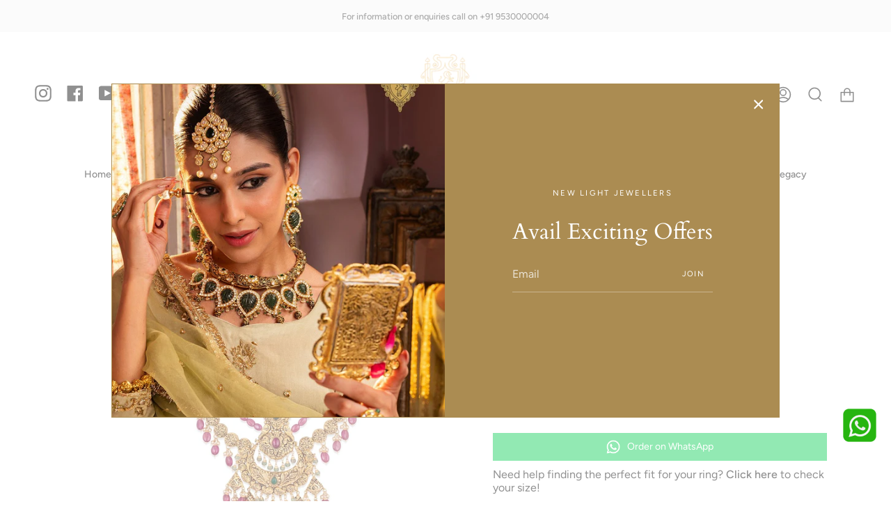

--- FILE ---
content_type: text/html; charset=utf-8
request_url: https://newlightjewellers.com/products/lns22-125?section_id=api-product-grid-item
body_size: -129
content:
<div id="shopify-section-api-product-grid-item" class="shopify-section">
<div data-api-content>
<div class="product-item large-up--one-quarter medium--one-quarter small--one-whole  product-item--centered product-item--outer-text  product-item--api-product-grid-item-" data-product-grid-item data-slide="||itemIndex||" data-slide-index="||itemIndex||"><div class="product-item__image" data-product-image>
    <a class="product-link product-link--image" href="/products/lns22-125" aria-label="Heavy Antique Designer Gold Set With Ruby, Russian Stone And Real Pearls" data-grid-link><div class="product-item__bg lazyload"
          data-grid-slide
          data-aos="img-in"
          data-aos-delay="||itemAosDelay||"
          data-aos-duration="800"
          data-aos-anchor="||itemAnimationAnchor||"
          data-aos-easing="ease-out-quart"
          data-bgset="//newlightjewellers.com/cdn/shop/products/lns22_125_21344e42-2f1a-4d0b-aeb1-5b5969c89018_180x.jpg?v=1676536606 180w 207h,//newlightjewellers.com/cdn/shop/products/lns22_125_21344e42-2f1a-4d0b-aeb1-5b5969c89018_360x.jpg?v=1676536606 360w 415h,//newlightjewellers.com/cdn/shop/products/lns22_125_21344e42-2f1a-4d0b-aeb1-5b5969c89018_540x.jpg?v=1676536606 540w 622h,//newlightjewellers.com/cdn/shop/products/lns22_125_21344e42-2f1a-4d0b-aeb1-5b5969c89018_720x.jpg?v=1676536606 720w 829h,//newlightjewellers.com/cdn/shop/products/lns22_125_21344e42-2f1a-4d0b-aeb1-5b5969c89018.jpg?v=1676536606 868w 1000h">&nbsp;</div>

      <noscript>
        <div class="product-item__image no-js-image" style="background-image:url('//newlightjewellers.com/cdn/shop/products/lns22_125_21344e42-2f1a-4d0b-aeb1-5b5969c89018_540x.jpg?v=1676536606'); background-size: contain; background-position: center center; background-repeat: no-repeat;"></div>
      </noscript>
    </a>

    
  </div>

  <div class="product-information"
    data-aos="fade"
    data-aos-delay="||itemAosDelay||"
    data-aos-duration="800"
    data-aos-anchor="||itemAnimationAnchor||"
    data-product-information>
    <a class="product-link product-link--info" href="/products/lns22-125" aria-label="Heavy Antique Designer Gold Set With Ruby, Russian Stone And Real Pearls" data-grid-link><p class="product__grid__title">
        Heavy Antique Designer Gold Set With Ruby, Russian Stone And Real Pearls
      </p><span class="price">
        
          <span class="sold-out"></span>
        
      </span>
      
</a>
  </div>
</div></div></div>

--- FILE ---
content_type: text/css
request_url: https://newlightjewellers.com/cdn/shop/t/4/assets/font-settings.css?v=117096979661261076381759503489
body_size: 367
content:
@font-face{font-family:Cardo;font-weight:400;font-style:normal;font-display:swap;src:url(//newlightjewellers.com/cdn/fonts/cardo/cardo_n4.8d7bdd0369840597cbb62dc8a447619701d8d34a.woff2?h1=bmV3bGlnaHRqZXdlbGxlcnMuY29t&h2=bmV3LWxpZ2h0LWpld2VsbGVycy1zcmktZ2FuZ2FuYWdhci5hY2NvdW50Lm15c2hvcGlmeS5jb20&hmac=5c08987fccdaea030f0242f9634bdc96aef230d94371fa08c38eec598e359cf0) format("woff2"),url(//newlightjewellers.com/cdn/fonts/cardo/cardo_n4.23b63d1eff80cb5da813c4cccb6427058253ce24.woff?h1=bmV3bGlnaHRqZXdlbGxlcnMuY29t&h2=bmV3LWxpZ2h0LWpld2VsbGVycy1zcmktZ2FuZ2FuYWdhci5hY2NvdW50Lm15c2hvcGlmeS5jb20&hmac=0535956c5a5abcc713268d3c8176489d035d14f58edc8df3709a5e8c6af4fec0) format("woff")}@font-face{font-family:Figtree;font-weight:400;font-style:normal;font-display:swap;src:url(//newlightjewellers.com/cdn/fonts/figtree/figtree_n4.3c0838aba1701047e60be6a99a1b0a40ce9b8419.woff2?h1=bmV3bGlnaHRqZXdlbGxlcnMuY29t&h2=bmV3LWxpZ2h0LWpld2VsbGVycy1zcmktZ2FuZ2FuYWdhci5hY2NvdW50Lm15c2hvcGlmeS5jb20&hmac=14a61b865a29043d2b147bd480066d55fcfca35ae81fdb7ea3440045e3013e82) format("woff2"),url(//newlightjewellers.com/cdn/fonts/figtree/figtree_n4.c0575d1db21fc3821f17fd6617d3dee552312137.woff?h1=bmV3bGlnaHRqZXdlbGxlcnMuY29t&h2=bmV3LWxpZ2h0LWpld2VsbGVycy1zcmktZ2FuZ2FuYWdhci5hY2NvdW50Lm15c2hvcGlmeS5jb20&hmac=2f5551fb11a284624f207dc6db6093913c1d8ae8419ad403388346f117ddafda) format("woff")}@font-face{font-family:Cardo;font-weight:700;font-style:normal;font-display:swap;src:url(//newlightjewellers.com/cdn/fonts/cardo/cardo_n7.d1764502b55968f897125797ed59f6abd5dc8593.woff2?h1=bmV3bGlnaHRqZXdlbGxlcnMuY29t&h2=bmV3LWxpZ2h0LWpld2VsbGVycy1zcmktZ2FuZ2FuYWdhci5hY2NvdW50Lm15c2hvcGlmeS5jb20&hmac=b95d25e32f740133dab9a1bac4f44bc23c36300360ef1d1a39586cbc915ba870) format("woff2"),url(//newlightjewellers.com/cdn/fonts/cardo/cardo_n7.b5d64d4147ade913d679fed9918dc44cbe8121d2.woff?h1=bmV3bGlnaHRqZXdlbGxlcnMuY29t&h2=bmV3LWxpZ2h0LWpld2VsbGVycy1zcmktZ2FuZ2FuYWdhci5hY2NvdW50Lm15c2hvcGlmeS5jb20&hmac=653fd85acba4086dd5fbd90ce664917a02ffbd4bc7ca0f5820c9e44bafe72c0c) format("woff")}@font-face{font-family:Figtree;font-weight:500;font-style:normal;font-display:swap;src:url(//newlightjewellers.com/cdn/fonts/figtree/figtree_n5.3b6b7df38aa5986536945796e1f947445832047c.woff2?h1=bmV3bGlnaHRqZXdlbGxlcnMuY29t&h2=bmV3LWxpZ2h0LWpld2VsbGVycy1zcmktZ2FuZ2FuYWdhci5hY2NvdW50Lm15c2hvcGlmeS5jb20&hmac=3dab41ef647bd169260c2f97069c324f99869a98ac6889cfd3456ede62ece262) format("woff2"),url(//newlightjewellers.com/cdn/fonts/figtree/figtree_n5.f26bf6dcae278b0ed902605f6605fa3338e81dab.woff?h1=bmV3bGlnaHRqZXdlbGxlcnMuY29t&h2=bmV3LWxpZ2h0LWpld2VsbGVycy1zcmktZ2FuZ2FuYWdhci5hY2NvdW50Lm15c2hvcGlmeS5jb20&hmac=c804ab0e9e10a65ec71e2f646d1605e5dbdb040f1c7af6e4432f724a46bcea85) format("woff")}@font-face{font-family:Figtree;font-weight:400;font-style:italic;font-display:swap;src:url(//newlightjewellers.com/cdn/fonts/figtree/figtree_i4.89f7a4275c064845c304a4cf8a4a586060656db2.woff2?h1=bmV3bGlnaHRqZXdlbGxlcnMuY29t&h2=bmV3LWxpZ2h0LWpld2VsbGVycy1zcmktZ2FuZ2FuYWdhci5hY2NvdW50Lm15c2hvcGlmeS5jb20&hmac=05064c4ab87a6b6f5897c06fd4231c36206fcb055c189fa358c8bfc8d1230a3f) format("woff2"),url(//newlightjewellers.com/cdn/fonts/figtree/figtree_i4.6f955aaaafc55a22ffc1f32ecf3756859a5ad3e2.woff?h1=bmV3bGlnaHRqZXdlbGxlcnMuY29t&h2=bmV3LWxpZ2h0LWpld2VsbGVycy1zcmktZ2FuZ2FuYWdhci5hY2NvdW50Lm15c2hvcGlmeS5jb20&hmac=0c1525d623a7af78bff2318d539f6260b723177a0f6733025adaad5548a0b902) format("woff")}@font-face{font-family:Figtree;font-weight:500;font-style:italic;font-display:swap;src:url(//newlightjewellers.com/cdn/fonts/figtree/figtree_i5.969396f679a62854cf82dbf67acc5721e41351f0.woff2?h1=bmV3bGlnaHRqZXdlbGxlcnMuY29t&h2=bmV3LWxpZ2h0LWpld2VsbGVycy1zcmktZ2FuZ2FuYWdhci5hY2NvdW50Lm15c2hvcGlmeS5jb20&hmac=e1a3f21896fa943d24bab34352027c559ebd436a01abc28a9a976bfcbc72ece8) format("woff2"),url(//newlightjewellers.com/cdn/fonts/figtree/figtree_i5.93bc1cad6c73ca9815f9777c49176dfc9d2890dd.woff?h1=bmV3bGlnaHRqZXdlbGxlcnMuY29t&h2=bmV3LWxpZ2h0LWpld2VsbGVycy1zcmktZ2FuZ2FuYWdhci5hY2NvdW50Lm15c2hvcGlmeS5jb20&hmac=2b3d30c888b6ec2dda93e3ada326550beecf7825befd951e1e6db54c362a99ad) format("woff")}
/*# sourceMappingURL=/cdn/shop/t/4/assets/font-settings.css.map?v=117096979661261076381759503489 */


--- FILE ---
content_type: text/javascript
request_url: https://newlightjewellers.com/cdn/shop/t/4/assets/lazysizes.js?v=111431644619468174291663183183
body_size: 8388
content:
!function(t){var e={};function i(r){if(e[r])return e[r].exports;var n=e[r]={i:r,l:!1,exports:{}};return t[r].call(n.exports,n,n.exports,i),n.l=!0,n.exports}i.m=t,i.c=e,i.d=function(t,e,r){i.o(t,e)||Object.defineProperty(t,e,{enumerable:!0,get:r})},i.r=function(t){"undefined"!=typeof Symbol&&Symbol.toStringTag&&Object.defineProperty(t,Symbol.toStringTag,{value:"Module"}),Object.defineProperty(t,"__esModule",{value:!0})},i.t=function(t,e){if(1&e&&(t=i(t)),8&e)return t;if(4&e&&"object"==typeof t&&t&&t.__esModule)return t;var r=Object.create(null);if(i.r(r),Object.defineProperty(r,"default",{enumerable:!0,value:t}),2&e&&"string"!=typeof t)for(var n in t)i.d(r,n,function(e){return t[e]}.bind(null,n));return r},i.n=function(t){var e=t&&t.__esModule?function(){return t.default}:function(){return t};return i.d(e,"a",e),e},i.o=function(t,e){return Object.prototype.hasOwnProperty.call(t,e)},i.p="",i(i.s=75)}({2:function(t,e,i){!function(e,i){var r=function(t,e,i){"use strict";var r,n;if(function(){var e,i={lazyClass:"lazyload",loadedClass:"lazyloaded",loadingClass:"lazyloading",preloadClass:"lazypreload",errorClass:"lazyerror",autosizesClass:"lazyautosizes",srcAttr:"data-src",srcsetAttr:"data-srcset",sizesAttr:"data-sizes",minSize:40,customMedia:{},init:!0,expFactor:1.5,hFac:.8,loadMode:2,loadHidden:!0,ricTimeout:0,throttleDelay:125};for(e in n=t.lazySizesConfig||t.lazysizesConfig||{},i)e in n||(n[e]=i[e])}(),!e||!e.getElementsByClassName)return{init:function(){},cfg:n,noSupport:!0};var a=e.documentElement,s=t.HTMLPictureElement,o=t.addEventListener.bind(t),l=t.setTimeout,c=t.requestAnimationFrame||l,u=t.requestIdleCallback,d=/^picture$/i,f=["load","error","lazyincluded","_lazyloaded"],p={},g=Array.prototype.forEach,y=function(t,e){return p[e]||(p[e]=new RegExp("(\\s|^)"+e+"(\\s|$)")),p[e].test(t.getAttribute("class")||"")&&p[e]},v=function(t,e){y(t,e)||t.setAttribute("class",(t.getAttribute("class")||"").trim()+" "+e)},m=function(t,e){var i;(i=y(t,e))&&t.setAttribute("class",(t.getAttribute("class")||"").replace(i," "))},b=function(t,e,i){var r=i?"addEventListener":"removeEventListener";i&&b(t,e),f.forEach((function(i){t[r](i,e)}))},h=function(t,i,n,a,s){var o=e.createEvent("Event");return n||(n={}),n.instance=r,o.initEvent(i,!a,!s),o.detail=n,t.dispatchEvent(o),o},z=function(e,i){var r;!s&&(r=t.picturefill||n.pf)?(i&&i.src&&!e.getAttribute("srcset")&&e.setAttribute("srcset",i.src),r({reevaluate:!0,elements:[e]})):i&&i.src&&(e.src=i.src)},A=function(t,e){return(getComputedStyle(t,null)||{})[e]},w=function(t,e,i){for(i=i||t.offsetWidth;i<n.minSize&&e&&!t._lazysizesWidth;)i=e.offsetWidth,e=e.parentNode;return i},E=(pt=[],gt=[],yt=pt,vt=function(){var t=yt;for(yt=pt.length?gt:pt,dt=!0,ft=!1;t.length;)t.shift()();dt=!1},mt=function(t,i){dt&&!i?t.apply(this,arguments):(yt.push(t),ft||(ft=!0,(e.hidden?l:c)(vt)))},mt._lsFlush=vt,mt),C=function(t,e){return e?function(){E(t)}:function(){var e=this,i=arguments;E((function(){t.apply(e,i)}))}},_=function(t){var e,r,n=function(){e=null,t()},a=function(){var t=i.now()-r;t<99?l(a,99-t):(u||n)(n)};return function(){r=i.now(),e||(e=l(a,99))}},N=(X=/^img$/i,q=/^iframe$/i,V="onscroll"in t&&!/(gle|ing)bot/.test(navigator.userAgent),J=0,Q=0,G=-1,K=function(t){Q--,(!t||Q<0||!t.target)&&(Q=0)},Y=function(t){return null==H&&(H="hidden"==A(e.body,"visibility")),H||!("hidden"==A(t.parentNode,"visibility")&&"hidden"==A(t,"visibility"))},Z=function(t,i){var r,n=t,s=Y(t);for(I-=i,D+=i,$-=i,U+=i;s&&(n=n.offsetParent)&&n!=e.body&&n!=a;)(s=(A(n,"opacity")||1)>0)&&"visible"!=A(n,"overflow")&&(r=n.getBoundingClientRect(),s=U>r.left&&$<r.right&&D>r.top-1&&I<r.bottom+1);return s},tt=function(){var t,i,s,o,l,c,u,d,f,p,g,y,v=r.elements;if((R=n.loadMode)&&Q<8&&(t=v.length)){for(i=0,G++;i<t;i++)if(v[i]&&!v[i]._lazyRace)if(!V||r.prematureUnveil&&r.prematureUnveil(v[i]))ot(v[i]);else if((d=v[i].getAttribute("data-expand"))&&(c=1*d)||(c=J),p||(p=!n.expand||n.expand<1?a.clientHeight>500&&a.clientWidth>500?500:370:n.expand,r._defEx=p,g=p*n.expFactor,y=n.hFac,H=null,J<g&&Q<1&&G>2&&R>2&&!e.hidden?(J=g,G=0):J=R>1&&G>1&&Q<6?p:0),f!==c&&(k=innerWidth+c*y,B=innerHeight+c,u=-1*c,f=c),s=v[i].getBoundingClientRect(),(D=s.bottom)>=u&&(I=s.top)<=B&&(U=s.right)>=u*y&&($=s.left)<=k&&(D||U||$||I)&&(n.loadHidden||Y(v[i]))&&(T&&Q<3&&!d&&(R<3||G<4)||Z(v[i],c))){if(ot(v[i]),l=!0,Q>9)break}else!l&&T&&!o&&Q<4&&G<4&&R>2&&(O[0]||n.preloadAfterLoad)&&(O[0]||!d&&(D||U||$||I||"auto"!=v[i].getAttribute(n.sizesAttr)))&&(o=O[0]||v[i]);o&&!l&&ot(o)}},et=function(t){var e,r=0,a=n.throttleDelay,s=n.ricTimeout,o=function(){e=!1,r=i.now(),t()},c=u&&s>49?function(){u(o,{timeout:s}),s!==n.ricTimeout&&(s=n.ricTimeout)}:C((function(){l(o)}),!0);return function(t){var n;(t=!0===t)&&(s=33),e||(e=!0,(n=a-(i.now()-r))<0&&(n=0),t||n<9?c():l(c,n))}}(tt),it=function(t){var e=t.target;e._lazyCache?delete e._lazyCache:(K(t),v(e,n.loadedClass),m(e,n.loadingClass),b(e,nt),h(e,"lazyloaded"))},rt=C(it),nt=function(t){rt({target:t.target})},at=function(t){var e,i=t.getAttribute(n.srcsetAttr);(e=n.customMedia[t.getAttribute("data-media")||t.getAttribute("media")])&&t.setAttribute("media",e),i&&t.setAttribute("srcset",i)},st=C((function(t,e,i,r,a){var s,o,c,u,f,p;(f=h(t,"lazybeforeunveil",e)).defaultPrevented||(r&&(i?v(t,n.autosizesClass):t.setAttribute("sizes",r)),o=t.getAttribute(n.srcsetAttr),s=t.getAttribute(n.srcAttr),a&&(u=(c=t.parentNode)&&d.test(c.nodeName||"")),p=e.firesLoad||"src"in t&&(o||s||u),f={target:t},v(t,n.loadingClass),p&&(clearTimeout(j),j=l(K,2500),b(t,nt,!0)),u&&g.call(c.getElementsByTagName("source"),at),o?t.setAttribute("srcset",o):s&&!u&&(q.test(t.nodeName)?function(t,e){try{t.contentWindow.location.replace(e)}catch(i){t.src=e}}(t,s):t.src=s),a&&(o||u)&&z(t,{src:s})),t._lazyRace&&delete t._lazyRace,m(t,n.lazyClass),E((function(){var e=t.complete&&t.naturalWidth>1;p&&!e||(e&&v(t,"ls-is-cached"),it(f),t._lazyCache=!0,l((function(){"_lazyCache"in t&&delete t._lazyCache}),9)),"lazy"==t.loading&&Q--}),!0)})),ot=function(t){if(!t._lazyRace){var e,i=X.test(t.nodeName),r=i&&(t.getAttribute(n.sizesAttr)||t.getAttribute("sizes")),a="auto"==r;(!a&&T||!i||!t.getAttribute("src")&&!t.srcset||t.complete||y(t,n.errorClass)||!y(t,n.lazyClass))&&(e=h(t,"lazyunveilread").detail,a&&x.updateElem(t,!0,t.offsetWidth),t._lazyRace=!0,Q++,st(t,e,a,r,i))}},lt=_((function(){n.loadMode=3,et()})),ct=function(){3==n.loadMode&&(n.loadMode=2),lt()},ut=function(){T||(i.now()-W<999?l(ut,999):(T=!0,n.loadMode=3,et(),o("scroll",ct,!0)))},{_:function(){W=i.now(),r.elements=e.getElementsByClassName(n.lazyClass),O=e.getElementsByClassName(n.lazyClass+" "+n.preloadClass),o("scroll",et,!0),o("resize",et,!0),o("pageshow",(function(t){if(t.persisted){var i=e.querySelectorAll("."+n.loadingClass);i.length&&i.forEach&&c((function(){i.forEach((function(t){t.complete&&ot(t)}))}))}})),t.MutationObserver?new MutationObserver(et).observe(a,{childList:!0,subtree:!0,attributes:!0}):(a.addEventListener("DOMNodeInserted",et,!0),a.addEventListener("DOMAttrModified",et,!0),setInterval(et,999)),o("hashchange",et,!0),["focus","mouseover","click","load","transitionend","animationend"].forEach((function(t){e.addEventListener(t,et,!0)})),/d$|^c/.test(e.readyState)?ut():(o("load",ut),e.addEventListener("DOMContentLoaded",et),l(ut,2e4)),r.elements.length?(tt(),E._lsFlush()):et()},checkElems:et,unveil:ot,_aLSL:ct}),x=(M=C((function(t,e,i,r){var n,a,s;if(t._lazysizesWidth=r,r+="px",t.setAttribute("sizes",r),d.test(e.nodeName||""))for(a=0,s=(n=e.getElementsByTagName("source")).length;a<s;a++)n[a].setAttribute("sizes",r);i.detail.dataAttr||z(t,i.detail)})),S=function(t,e,i){var r,n=t.parentNode;n&&(i=w(t,n,i),(r=h(t,"lazybeforesizes",{width:i,dataAttr:!!e})).defaultPrevented||(i=r.detail.width)&&i!==t._lazysizesWidth&&M(t,n,r,i))},F=_((function(){var t,e=L.length;if(e)for(t=0;t<e;t++)S(L[t])})),{_:function(){L=e.getElementsByClassName(n.autosizesClass),o("resize",F)},checkElems:F,updateElem:S}),P=function(){!P.i&&e.getElementsByClassName&&(P.i=!0,x._(),N._())};var L,M,S,F;var O,T,j,R,W,k,B,I,$,U,D,H,X,q,V,J,Q,G,K,Y,Z,tt,et,it,rt,nt,at,st,ot,lt,ct,ut;var dt,ft,pt,gt,yt,vt,mt;return l((function(){n.init&&P()})),r={cfg:n,autoSizer:x,loader:N,init:P,uP:z,aC:v,rC:m,hC:y,fire:h,gW:w,rAF:E}}(e,e.document,Date);e.lazySizes=r,t.exports&&(t.exports=r)}("undefined"!=typeof window?window:{})},26:function(t,e,i){var r,n,a;!function(s,o){if(s){o=o.bind(null,s,s.document),t.exports?o(i(2)):(n=[i(2)],void 0===(a="function"==typeof(r=o)?r.apply(e,n):r)||(t.exports=a))}}("undefined"!=typeof window?window:0,(function(t,e,i){"use strict";var r,n,a,s,o,l,c,u,d,f,p,g,y,v,m,b,h=i.cfg,z=e.createElement("img"),A="sizes"in z&&"srcset"in z,w=/\s+\d+h/g,E=(n=/\s+(\d+)(w|h)\s+(\d+)(w|h)/,a=Array.prototype.forEach,function(){var t=e.createElement("img"),r=function(t){var e,i,r=t.getAttribute(h.srcsetAttr);r&&(i=r.match(n))&&((e="w"==i[2]?i[1]/i[3]:i[3]/i[1])&&t.setAttribute("data-aspectratio",e),t.setAttribute(h.srcsetAttr,r.replace(w,"")))},s=function(t){if(t.detail.instance==i){var e=t.target.parentNode;e&&"PICTURE"==e.nodeName&&a.call(e.getElementsByTagName("source"),r),r(t.target)}},o=function(){t.currentSrc&&e.removeEventListener("lazybeforeunveil",s)};e.addEventListener("lazybeforeunveil",s),t.onload=o,t.onerror=o,t.srcset="data:,a 1w 1h",t.complete&&o()});(h.supportsType||(h.supportsType=function(t){return!t}),t.HTMLPictureElement&&A)?!i.hasHDescriptorFix&&e.msElementsFromPoint&&(i.hasHDescriptorFix=!0,E()):t.picturefill||h.pf||(h.pf=function(e){var i,n;if(!t.picturefill)for(i=0,n=e.elements.length;i<n;i++)r(e.elements[i])},u=function(t,e){return t.w-e.w},d=/^\s*\d+\.*\d*px\s*$/,o=/(([^,\s].[^\s]+)\s+(\d+)w)/g,l=/\s/,c=function(t,e,i,r){s.push({c:e,u:i,w:1*r})},p=function(){var t,i,n;p.init||(p.init=!0,addEventListener("resize",(i=e.getElementsByClassName("lazymatchmedia"),n=function(){var t,e;for(t=0,e=i.length;t<e;t++)r(i[t])},function(){clearTimeout(t),t=setTimeout(n,66)})))},g=function(e,r){var n,a=e.getAttribute("srcset")||e.getAttribute(h.srcsetAttr);!a&&r&&(a=e._lazypolyfill?e._lazypolyfill._set:e.getAttribute(h.srcAttr)||e.getAttribute("src")),e._lazypolyfill&&e._lazypolyfill._set==a||(n=f(a||""),r&&e.parentNode&&(n.isPicture="PICTURE"==e.parentNode.nodeName.toUpperCase(),n.isPicture&&t.matchMedia&&(i.aC(e,"lazymatchmedia"),p())),n._set=a,Object.defineProperty(e,"_lazypolyfill",{value:n,writable:!0}))},y=function(e){return t.matchMedia?(y=function(t){return!t||(matchMedia(t)||{}).matches})(e):!e},v=function(e){var r,n,a,s,o,l,c;if(g(s=e,!0),(o=s._lazypolyfill).isPicture)for(n=0,a=(r=e.parentNode.getElementsByTagName("source")).length;n<a;n++)if(h.supportsType(r[n].getAttribute("type"),e)&&y(r[n].getAttribute("media"))){s=r[n],g(s),o=s._lazypolyfill;break}return o.length>1?(c=s.getAttribute("sizes")||"",c=d.test(c)&&parseInt(c,10)||i.gW(e,e.parentNode),o.d=function(e){var r=t.devicePixelRatio||1,n=i.getX&&i.getX(e);return Math.min(n||r,2.5,r)}(e),!o.src||!o.w||o.w<c?(o.w=c,l=function(t){for(var e,i,r=t.length,n=t[r-1],a=0;a<r;a++)if((n=t[a]).d=n.w/t.w,n.d>=t.d){!n.cached&&(e=t[a-1])&&e.d>t.d-.13*Math.pow(t.d,2.2)&&(i=Math.pow(e.d-.6,1.6),e.cached&&(e.d+=.15*i),e.d+(n.d-t.d)*i>t.d&&(n=e));break}return n}(o.sort(u)),o.src=l):l=o.src):l=o[0],l},(m=function(t){if(!A||!t.parentNode||"PICTURE"==t.parentNode.nodeName.toUpperCase()){var e=v(t);e&&e.u&&t._lazypolyfill.cur!=e.u&&(t._lazypolyfill.cur=e.u,e.cached=!0,t.setAttribute(h.srcAttr,e.u),t.setAttribute("src",e.u))}}).parse=f=function(t){return s=[],(t=t.trim()).replace(w,"").replace(o,c),s.length||!t||l.test(t)||s.push({c:t,u:t,w:99}),s},r=m,h.loadedClass&&h.loadingClass&&(b=[],['img[sizes$="px"][srcset].',"picture > img:not([srcset])."].forEach((function(t){b.push(t+h.loadedClass),b.push(t+h.loadingClass)})),h.pf({elements:e.querySelectorAll(b.join(", "))})))}))},27:function(t,e,i){var r,n,a;!function(s,o){if(s){o=o.bind(null,s,s.document),t.exports?o(i(2)):(n=[i(2)],void 0===(a="function"==typeof(r=o)?r.apply(e,n):r)||(t.exports=a))}}("undefined"!=typeof window?window:0,(function(t,e,i){"use strict";if(t.addEventListener){var r,n,a,s,o,l,c,u,d=/^picture$/i,f=e.documentElement,p=(a=/(([^,\s].[^\s]+)\s+(\d+)(w|h)(\s+(\d+)(w|h))?)/g,s=function(t,e,i,r,a,s,o,l){n.push({c:e,u:i,w:1*("w"==l?o:r)})},function(t){return n=[],t.replace(a,s),n}),g=(o=function(t,e){return t.w-e.w},l=function(t,e){var r={srcset:t.getAttribute(i.cfg.srcsetAttr)||""},n=p(r.srcset);return Object.defineProperty(t,e,{value:r,writable:!0}),r.cands=n,r.index=0,r.dirty=!1,n[0]&&n[0].w?(n.sort(o),r.cSrcset=[n[r.index].c]):(r.cSrcset=r.srcset?[r.srcset]:[],r.cands=[]),r},function(t,e){var i,r,n,a;if(!t[e]&&(a=t.parentNode||{},t[e]=l(t,e),t[e].isImg=!0,d.test(a.nodeName||"")))for(t[e].picture=!0,r=0,n=(i=a.getElementsByTagName("source")).length;r<n;r++)l(i[r],e).isImg=!1;return t[e]}),y={_lazyOptimumx:(c=function(t,e,i){var r,n;return!t||!t.d||(n=i>.7?.6:.4,!(t.d>=i)&&((r=Math.pow(t.d-n,1.6)||.1)<.1?r=.1:r>3&&(r=3),t.d+(e-i)*r<i))},function(t,e,i){var r,n;for(r=0;r<t.cands.length;r++)if((n=t.cands[r]).d=(n.w||1)/e,!(t.index>=r)){if(!(n.d<=i||c(t.cands[r-1],n.d,i)))break;t.cSrcset.push(n.c),t.index=r}})},v=(u=function(t,e,i,r,n){var a,s=t[n];s&&(a=s.index,y[n](s,e,i),s.dirty&&a==s.index||(s.cSrcset.join(", "),t.setAttribute(r,s.cSrcset.join(", ")),s.dirty=!0))},function(t,e,i,r,n){var a,s,o,l,c=t[n];if(c.width=e,c.picture&&(s=t.parentNode))for(l=0,o=(a=s.getElementsByTagName("source")).length;l<o;l++)u(a[l],e,i,r,n);u(t,e,i,r,n)}),m=function(t){var e=t.getAttribute("data-optimumx")||t.getAttribute("data-maxdpr");return!e&&r.constrainPixelDensity&&(e="auto"),e&&(e="auto"==e?r.getOptimumX(t):parseFloat(e,10)),e},b=function(){i&&!i.getOptimumX&&(i.getX=m,i.pWS=p,f.removeEventListener("lazybeforeunveil",b))};f.addEventListener("lazybeforeunveil",b),setTimeout(b),"function"!=typeof(r=i&&i.cfg).getOptimumX&&(r.getOptimumX=function(){var e=t.devicePixelRatio||1;return e>2.6?e*=.6:e>1.9?e*=.8:e-=.01,Math.min(Math.round(100*e)/100,2)}),t.devicePixelRatio&&addEventListener("lazybeforesizes",(function(t){if(t.detail.instance==i){var e,n,a,s,o=t.target,l=t.detail,c=l.dataAttr;t.defaultPrevented||!(e=m(o))||e>=devicePixelRatio||(!c||!o._lazyOptimumx||l.reloaded||r.unloadedClass&&i.hC(o,r.unloadedClass)||(o._lazyOptimumx=null),n=g(o,"_lazyOptimumx"),(a=l.width)&&(n.width||0)<a&&(s=c?i.cfg.srcsetAttr:"srcset",i.rAF((function(){v(o,a,e,s,"_lazyOptimumx")}))))}}))}}))},28:function(t,e,i){var r,n,a;!function(s,o){if(s){o=o.bind(null,s,s.document),t.exports?o(i(2)):(n=[i(2)],void 0===(a="function"==typeof(r=o)?r.apply(e,n):r)||(t.exports=a))}}("undefined"!=typeof window?window:0,(function(t,e,i){"use strict";if(t.addEventListener){var r=/\s+(\d+)(w|h)\s+(\d+)(w|h)/,n=/parent-fit["']*\s*:\s*["']*(contain|cover|width)/,a=/parent-container["']*\s*:\s*["']*(.+?)(?=(\s|$|,|'|"|;))/,s=/^picture$/i,o=i.cfg,l={getParent:function(e,i){var r=e,n=e.parentNode;return i&&"prev"!=i||!n||!s.test(n.nodeName||"")||(n=n.parentNode),"self"!=i&&(r="prev"==i?e.previousElementSibling:i&&(n.closest||t.jQuery)&&(n.closest?n.closest(i):jQuery(n).closest(i)[0])||n),r},getFit:function(t){var e,i,r=getComputedStyle(t,null)||{},s=r.content||r.fontFamily,o={fit:t._lazysizesParentFit||t.getAttribute("data-parent-fit")};return!o.fit&&s&&(e=s.match(n))&&(o.fit=e[1]),o.fit?(!(i=t._lazysizesParentContainer||t.getAttribute("data-parent-container"))&&s&&(e=s.match(a))&&(i=e[1]),o.parent=l.getParent(t,i)):o.fit=r.objectFit,o},getImageRatio:function(e){var i,n,a,l,c,u,d,f=e.parentNode,p=f&&s.test(f.nodeName||"")?f.querySelectorAll("source, img"):[e];for(i=0;i<p.length;i++)if(n=(e=p[i]).getAttribute(o.srcsetAttr)||e.getAttribute("srcset")||e.getAttribute("data-pfsrcset")||e.getAttribute("data-risrcset")||"",a=e._lsMedia||e.getAttribute("media"),a=o.customMedia[e.getAttribute("data-media")||a]||a,n&&(!a||(t.matchMedia&&matchMedia(a)||{}).matches)){(l=parseFloat(e.getAttribute("data-aspectratio")))||((c=n.match(r))?"w"==c[2]?(u=c[1],d=c[3]):(u=c[3],d=c[1]):(u=e.getAttribute("width"),d=e.getAttribute("height")),l=u/d);break}return l},calculateSize:function(t,e){var i,r,n,a=this.getFit(t),s=a.fit,o=a.parent;return"width"==s||("contain"==s||"cover"==s)&&(r=this.getImageRatio(t))?(o?e=o.clientWidth:o=t,n=e,"width"==s?n=e:(i=e/o.clientHeight)&&("cover"==s&&i<r||"contain"==s&&i>r)&&(n=e*(r/i)),n):e}};i.parentFit=l,e.addEventListener("lazybeforesizes",(function(t){if(!t.defaultPrevented&&t.detail.instance==i){var e=t.target;t.detail.width=l.calculateSize(e,t.detail.width)}}))}}))},29:function(t,e,i){var r,n,a;!function(s,o){o=o.bind(null,s,s.document),t.exports?o(i(2)):(n=[i(2)],void 0===(a="function"==typeof(r=o)?r.apply(e,n):r)||(t.exports=a))}(window,(function(t,e,i){"use strict";var r,n,a=i.cfg,s={string:1,number:1},o=/^\-*\+*\d+\.*\d*$/,l=/^picture$/i,c=/\s*\{\s*width\s*\}\s*/i,u=/\s*\{\s*height\s*\}\s*/i,d=/\s*\{\s*([a-z0-9]+)\s*\}\s*/gi,f=/^\[.*\]|\{.*\}$/,p=/^(?:auto|\d+(px)?)$/,g=e.createElement("a"),y=e.createElement("img"),v="srcset"in y&&!("sizes"in y),m=!!t.HTMLPictureElement&&!v;function b(t,i,a){var o=0,l=0,f=a;if(t){if("container"===i.ratio){for(o=f.scrollWidth,l=f.scrollHeight;!(o&&l||f===e);)o=(f=f.parentNode).scrollWidth,l=f.scrollHeight;o&&l&&(i.ratio=i.traditionalRatio?l/o:o/l)}var p,y,m;p=t,y=i,(m=[]).srcset=[],y.absUrl&&(g.setAttribute("href",p),p=g.href),p=((y.prefix||"")+p+(y.postfix||"")).replace(d,(function(t,e){return s[typeof y[e]]?y[e]:t})),y.widths.forEach((function(t){var e=y.widthmap[t]||t,i=y.aspectratio||y.ratio,r=!y.aspectratio&&n.traditionalRatio,a={u:p.replace(c,e).replace(u,i?r?Math.round(t*i):Math.round(t/i):""),w:t};m.push(a),m.srcset.push(a.c=a.u+" "+t+"w")})),(t=m).isPicture=i.isPicture,v&&"IMG"==a.nodeName.toUpperCase()?a.removeAttribute(r.srcsetAttr):a.setAttribute(r.srcsetAttr,t.srcset.join(", ")),Object.defineProperty(a,"_lazyrias",{value:t,writable:!0})}}function h(e,r){var a=function(e,i){var r,a,s,c,u=t.getComputedStyle(e);for(r in a=e.parentNode,c={isPicture:!(!a||!l.test(a.nodeName||""))},s=function(t,i){var r=e.getAttribute("data-"+t);if(!r){var a=u.getPropertyValue("--ls-"+t);a&&(r=a.trim())}if(r){if("true"==r)r=!0;else if("false"==r)r=!1;else if(o.test(r))r=parseFloat(r);else if("function"==typeof n[t])r=n[t](e,r);else if(f.test(r))try{r=JSON.parse(r)}catch(t){}c[t]=r}else t in n&&"function"!=typeof n[t]?c[t]=n[t]:i&&"function"==typeof n[t]&&(c[t]=n[t](e,r))},n)s(r);return i.replace(d,(function(t,e){e in c||s(e,!0)})),c}(e,r);return n.modifyOptions.call(e,{target:e,details:a,detail:a}),i.fire(e,"lazyriasmodifyoptions",a),a}function z(t){return t.getAttribute(t.getAttribute("data-srcattr")||n.srcAttr)||t.getAttribute(r.srcsetAttr)||t.getAttribute(r.srcAttr)||t.getAttribute("data-pfsrcset")||""}!function(){var t,e={prefix:"",postfix:"",srcAttr:"data-src",absUrl:!1,modifyOptions:function(){},widthmap:{},ratio:!1,traditionalRatio:!1,aspectratio:!1};for(t in(r=i&&i.cfg).supportsType||(r.supportsType=function(t){return!t}),r.rias||(r.rias={}),"widths"in(n=r.rias)||(n.widths=[],function(t){for(var e,i=0;!e||e<3e3;)(i+=5)>30&&(i+=1),e=36*i,t.push(e)}(n.widths)),e)t in n||(n[t]=e[t])}(),addEventListener("lazybeforesizes",(function(t){var e,a,s,o,l,u,d,f,g,y,v,w,E;if(t.detail.instance==i&&(e=t.target,t.detail.dataAttr&&!t.defaultPrevented&&!n.disabled&&(g=e.getAttribute(r.sizesAttr)||e.getAttribute("sizes"))&&p.test(g))){if(s=h(e,a=z(e)),v=c.test(s.prefix)||c.test(s.postfix),s.isPicture&&(o=e.parentNode))for(u=0,d=(l=o.getElementsByTagName("source")).length;u<d;u++)(v||c.test(f=z(l[u])))&&(b(f,s,l[u]),w=!0);v||c.test(a)?(b(a,s,e),w=!0):w&&((E=[]).srcset=[],E.isPicture=!0,Object.defineProperty(e,"_lazyrias",{value:E,writable:!0})),w&&(m?e.removeAttribute(r.srcAttr):"auto"!=g&&(y={width:parseInt(g,10)},A({target:e,detail:y})))}}),!0);var A=function(){var n=function(t,e){return t.w-e.w},s=function(t,e){var n;return!t._lazyrias&&i.pWS&&(n=i.pWS(t.getAttribute(r.srcsetAttr||""))).length&&(Object.defineProperty(t,"_lazyrias",{value:n,writable:!0}),e&&t.parentNode&&(n.isPicture="PICTURE"==t.parentNode.nodeName.toUpperCase())),t._lazyrias},o=function(e,r){var a,o,l,c,u,d;if((u=e._lazyrias).isPicture&&t.matchMedia)for(o=0,l=(a=e.parentNode.getElementsByTagName("source")).length;o<l;o++)if(s(a[o])&&!a[o].getAttribute("type")&&(!(c=a[o].getAttribute("media"))||(matchMedia(c)||{}).matches)){u=a[o]._lazyrias;break}return(!u.w||u.w<r)&&(u.w=r,u.d=function(e){var r=t.devicePixelRatio||1,n=i.getX&&i.getX(e);return Math.min(n||r,2.4,r)}(e),d=function(t){for(var e,i,r=t.length,n=t[r-1],a=0;a<r;a++)if((n=t[a]).d=n.w/t.w,n.d>=t.d){!n.cached&&(e=t[a-1])&&e.d>t.d-.13*Math.pow(t.d,2.2)&&(i=Math.pow(e.d-.6,1.6),e.cached&&(e.d+=.15*i),e.d+(n.d-t.d)*i>t.d&&(n=e));break}return n}(u.sort(n))),d},l=function(n){if(n.detail.instance==i){var c,u=n.target;v||!(t.respimage||t.picturefill||a.pf)?("_lazyrias"in u||n.detail.dataAttr&&s(u,!0))&&(c=o(u,n.detail.width))&&c.u&&u._lazyrias.cur!=c.u&&(u._lazyrias.cur=c.u,c.cached=!0,i.rAF((function(){u.setAttribute(r.srcAttr,c.u),u.setAttribute("src",c.u)}))):e.removeEventListener("lazybeforesizes",l)}};return m?l=function(){}:addEventListener("lazybeforesizes",l),l}()}))},30:function(t,e,i){var r,n,a;!function(s,o){if(s){o=o.bind(null,s,s.document),t.exports?o(i(2)):(n=[i(2)],void 0===(a="function"==typeof(r=o)?r.apply(e,n):r)||(t.exports=a))}}("undefined"!=typeof window?window:0,(function(t,e,i){"use strict";var r=function(){var n,a,s,o,l,c,u,d=i.cfg,f={"data-bgset":1,"data-include":1,"data-poster":1,"data-bg":1,"data-script":1},p="(\\s|^)("+d.loadedClass,g=e.documentElement,y=function(t){i.rAF((function(){i.rC(t,d.loadedClass),d.unloadedClass&&i.rC(t,d.unloadedClass),i.aC(t,d.lazyClass),("none"==t.style.display||t.parentNode&&"none"==t.parentNode.style.display)&&setTimeout((function(){i.loader.unveil(t)}),0)}))},v=function(t){var e,i,r,n;for(e=0,i=t.length;e<i;e++)(n=(r=t[e]).target).getAttribute(r.attributeName)&&("source"==n.localName&&n.parentNode&&(n=n.parentNode.querySelector("img")),n&&p.test(n.className)&&y(n))};d.unloadedClass&&(p+="|"+d.unloadedClass),p+="|"+d.loadingClass+")(\\s|$)",p=new RegExp(p),f[d.srcAttr]=1,f[d.srcsetAttr]=1,t.MutationObserver?(s=new MutationObserver(v),n=function(){o||(o=!0,s.observe(g,{subtree:!0,attributes:!0,attributeFilter:Object.keys(f)}))},a=function(){o&&(o=!1,s.disconnect())}):(g.addEventListener("DOMAttrModified",(c=[],u=function(){v(c),c=[],l=!1},function(t){o&&f[t.attrName]&&t.newValue&&(c.push({target:t.target,attributeName:t.attrName}),l||(setTimeout(u),l=!0))}),!0),n=function(){o=!0},a=function(){o=!1}),addEventListener("lazybeforeunveil",a,!0),addEventListener("lazybeforeunveil",n),addEventListener("lazybeforesizes",a,!0),addEventListener("lazybeforesizes",n),n(),removeEventListener("lazybeforeunveil",r)};addEventListener("lazybeforeunveil",r)}))},31:function(t,e,i){var r,n,a;!function(s,o){o=o.bind(null,s,s.document),t.exports?o(i(2)):(n=[i(2)],void 0===(a="function"==typeof(r=o)?r.apply(e,n):r)||(t.exports=a))}(window,(function(t,e,i){"use strict";if(t.addEventListener){var r=i.cfg,n=/\s+/g,a=/\s*\|\s+|\s+\|\s*/g,s=/^(.+?)(?:\s+\[\s*(.+?)\s*\])(?:\s+\[\s*(.+?)\s*\])?$/,o=/^\s*\(*\s*type\s*:\s*(.+?)\s*\)*\s*$/,l=/\(|\)|'/,c={contain:1,cover:1},u=function(t,e){if(e){var i=e.match(o);i&&i[1]?t.setAttribute("type",i[1]):t.setAttribute("media",r.customMedia[e]||e)}},d=function(t){if(t.target._lazybgset){var e=t.target,r=e._lazybgset,n=e.currentSrc||e.src;if(n){var a=i.fire(r,"bgsetproxy",{src:n,useSrc:l.test(n)?JSON.stringify(n):n});a.defaultPrevented||(r.style.backgroundImage="url("+a.detail.useSrc+")")}e._lazybgsetLoading&&(i.fire(r,"_lazyloaded",{},!1,!0),delete e._lazybgsetLoading)}};addEventListener("lazybeforeunveil",(function(t){var o,l,c;!t.defaultPrevented&&(o=t.target.getAttribute("data-bgset"))&&(c=t.target,(l=e.createElement("img")).alt="",l._lazybgsetLoading=!0,t.detail.firesLoad=!0,function(t,i,o){var l=e.createElement("picture"),c=i.getAttribute(r.sizesAttr),d=i.getAttribute("data-ratio"),f=i.getAttribute("data-optimumx");i._lazybgset&&i._lazybgset.parentNode==i&&i.removeChild(i._lazybgset),Object.defineProperty(o,"_lazybgset",{value:i,writable:!0}),Object.defineProperty(i,"_lazybgset",{value:l,writable:!0}),t=t.replace(n," ").split(a),l.style.display="none",o.className=r.lazyClass,1!=t.length||c||(c="auto"),t.forEach((function(t){var i,n=e.createElement("source");c&&"auto"!=c&&n.setAttribute("sizes",c),(i=t.match(s))?(n.setAttribute(r.srcsetAttr,i[1]),u(n,i[2]),u(n,i[3])):n.setAttribute(r.srcsetAttr,t),l.appendChild(n)})),c&&(o.setAttribute(r.sizesAttr,c),i.removeAttribute(r.sizesAttr),i.removeAttribute("sizes")),f&&o.setAttribute("data-optimumx",f),d&&o.setAttribute("data-ratio",d),l.appendChild(o),i.appendChild(l)}(o,c,l),setTimeout((function(){i.loader.unveil(l),i.rAF((function(){i.fire(l,"_lazyloaded",{},!0,!0),l.complete&&d({target:l})}))})))})),e.addEventListener("load",d,!0),t.addEventListener("lazybeforesizes",(function(t){if(t.detail.instance==i&&t.target._lazybgset&&t.detail.dataAttr){var e=function(t){var e;return e=(getComputedStyle(t)||{getPropertyValue:function(){}}).getPropertyValue("background-size"),!c[e]&&c[t.style.backgroundSize]&&(e=t.style.backgroundSize),e}(t.target._lazybgset);c[e]&&(t.target._lazysizesParentFit=e,i.rAF((function(){t.target.setAttribute("data-parent-fit",e),t.target._lazysizesParentFit&&delete t.target._lazysizesParentFit})))}}),!0),e.documentElement.addEventListener("lazybeforesizes",(function(t){var e,r;!t.defaultPrevented&&t.target._lazybgset&&t.detail.instance==i&&(t.detail.width=(e=t.target._lazybgset,r=i.gW(e,e.parentNode),(!e._lazysizesWidth||r>e._lazysizesWidth)&&(e._lazysizesWidth=r),e._lazysizesWidth))}))}}))},32:function(t,e,i){var r,n,a;!function(s,o){if(s){o=o.bind(null,s,s.document),t.exports?o(i(2)):(n=[i(2)],void 0===(a="function"==typeof(r=o)?r.apply(e,n):r)||(t.exports=a))}}("undefined"!=typeof window?window:0,(function(t,e,i,r){"use strict";var n,a=e.createElement("a").style,s="objectFit"in a,o=/object-fit["']*\s*:\s*["']*(contain|cover)/,l=/object-position["']*\s*:\s*["']*(.+?)(?=($|,|'|"|;))/,c="[data-uri]",u=/\(|\)|'/,d={center:"center","50% 50%":"center"};function f(t,r){var a,s,o,l,d=i.cfg,f=function(){var e=t.currentSrc||t.src;e&&s!==e&&(s=e,l.backgroundImage="url("+(u.test(e)?JSON.stringify(e):e)+")",a||(a=!0,i.rC(o,d.loadingClass),i.aC(o,d.loadedClass)))},p=function(){i.rAF(f)};t._lazysizesParentFit=r.fit,t.addEventListener("lazyloaded",p,!0),t.addEventListener("load",p,!0),i.rAF((function(){var a=t,s=t.parentNode;"PICTURE"==s.nodeName.toUpperCase()&&(a=s,s=s.parentNode),function(t){var e=t.previousElementSibling;e&&i.hC(e,n)&&(e.parentNode.removeChild(e),t.style.position=e.getAttribute("data-position")||"",t.style.visibility=e.getAttribute("data-visibility")||"")}(a),n||function(){if(!n){var t=e.createElement("style");n=i.cfg.objectFitClass||"lazysizes-display-clone",e.querySelector("head").appendChild(t)}}(),o=t.cloneNode(!1),l=o.style,o.addEventListener("load",(function(){var t=o.currentSrc||o.src;t&&t!=c&&(o.src=c,o.srcset="")})),i.rC(o,d.loadedClass),i.rC(o,d.lazyClass),i.rC(o,d.autosizesClass),i.aC(o,d.loadingClass),i.aC(o,n),["data-parent-fit","data-parent-container","data-object-fit-polyfilled",d.srcsetAttr,d.srcAttr].forEach((function(t){o.removeAttribute(t)})),o.src=c,o.srcset="",l.backgroundRepeat="no-repeat",l.backgroundPosition=r.position,l.backgroundSize=r.fit,o.setAttribute("data-position",a.style.position),o.setAttribute("data-visibility",a.style.visibility),a.style.visibility="hidden",a.style.position="absolute",t.setAttribute("data-parent-fit",r.fit),t.setAttribute("data-parent-container","prev"),t.setAttribute("data-object-fit-polyfilled",""),t._objectFitPolyfilledDisplay=o,s.insertBefore(o,a),t._lazysizesParentFit&&delete t._lazysizesParentFit,t.complete&&f()}))}if(!s||!(s&&"objectPosition"in a)){var p=function(t){if(t.detail.instance==i){var e=t.target,r=function(t){var e=(getComputedStyle(t,null)||{}).fontFamily||"",i=e.match(o)||"",r=i&&e.match(l)||"";return r&&(r=r[1]),{fit:i&&i[1]||"",position:d[r]||r||"center"}}(e);return!(!r.fit||s&&"center"==r.position)&&(f(e,r),!0)}};t.addEventListener("lazybeforesizes",(function(t){if(t.detail.instance==i){var e=t.target;null==e.getAttribute("data-object-fit-polyfilled")||e._objectFitPolyfilledDisplay||p(t)||i.rAF((function(){e.removeAttribute("data-object-fit-polyfilled")}))}})),t.addEventListener("lazyunveilread",p,!0),r&&r.detail&&p(r)}}))},75:function(t,e,i){t.exports=i(76)},76:function(t,e,i){"use strict";i.r(e);i(26),i(27),i(28),i(29),i(30),i(31),i(32),i(2)}});